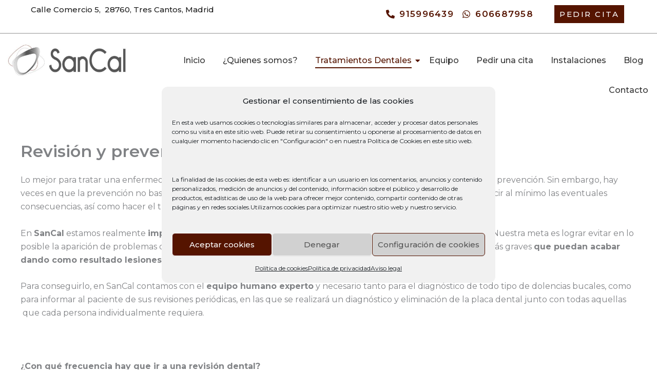

--- FILE ---
content_type: text/css
request_url: https://clinicasancal.es/site/wp-content/uploads/elementor/css/post-5451.css?ver=1734675853
body_size: 1407
content:
.elementor-5451 .elementor-element.elementor-element-a153e87{border-style:solid;border-width:0px 0px 2px 0px;border-color:#C5C5C5;transition:background 0.3s, border 0.3s, border-radius 0.3s, box-shadow 0.3s;padding:0px 050px 0px 50px;}.elementor-5451 .elementor-element.elementor-element-a153e87 > .elementor-background-overlay{transition:background 0.3s, border-radius 0.3s, opacity 0.3s;}.elementor-widget-text-editor{color:var( --e-global-color-text );font-family:var( --e-global-typography-text-font-family ), Sans-serif;font-weight:var( --e-global-typography-text-font-weight );}.elementor-widget-text-editor.elementor-drop-cap-view-stacked .elementor-drop-cap{background-color:var( --e-global-color-primary );}.elementor-widget-text-editor.elementor-drop-cap-view-framed .elementor-drop-cap, .elementor-widget-text-editor.elementor-drop-cap-view-default .elementor-drop-cap{color:var( --e-global-color-primary );border-color:var( --e-global-color-primary );}.elementor-5451 .elementor-element.elementor-element-39897e2 > .elementor-widget-container{margin:0px 0px 0px 0px;}.elementor-5451 .elementor-element.elementor-element-39897e2{color:#1C1C1C;font-family:"Montserrat", Sans-serif;font-size:15px;font-weight:500;line-height:18px;}.elementor-widget-icon-list .elementor-icon-list-item:not(:last-child):after{border-color:var( --e-global-color-text );}.elementor-widget-icon-list .elementor-icon-list-icon i{color:var( --e-global-color-primary );}.elementor-widget-icon-list .elementor-icon-list-icon svg{fill:var( --e-global-color-primary );}.elementor-widget-icon-list .elementor-icon-list-item > .elementor-icon-list-text, .elementor-widget-icon-list .elementor-icon-list-item > a{font-family:var( --e-global-typography-text-font-family ), Sans-serif;font-weight:var( --e-global-typography-text-font-weight );}.elementor-widget-icon-list .elementor-icon-list-text{color:var( --e-global-color-secondary );}.elementor-5451 .elementor-element.elementor-element-ee9d1fd > .elementor-widget-container{margin:4px 0px 0px 0px;}.elementor-5451 .elementor-element.elementor-element-ee9d1fd .elementor-icon-list-icon i{color:#551400;transition:color 0.3s;}.elementor-5451 .elementor-element.elementor-element-ee9d1fd .elementor-icon-list-icon svg{fill:#551400;transition:fill 0.3s;}.elementor-5451 .elementor-element.elementor-element-ee9d1fd{--e-icon-list-icon-size:17px;--icon-vertical-offset:0px;}.elementor-5451 .elementor-element.elementor-element-ee9d1fd .elementor-icon-list-item > .elementor-icon-list-text, .elementor-5451 .elementor-element.elementor-element-ee9d1fd .elementor-icon-list-item > a{font-family:"Montserrat", Sans-serif;font-size:17px;font-weight:600;letter-spacing:1.3px;}.elementor-5451 .elementor-element.elementor-element-ee9d1fd .elementor-icon-list-text{color:#551400;transition:color 0.3s;}.elementor-widget-button .elementor-button{background-color:var( --e-global-color-accent );font-family:var( --e-global-typography-accent-font-family ), Sans-serif;font-weight:var( --e-global-typography-accent-font-weight );}.elementor-5451 .elementor-element.elementor-element-d516108 .elementor-button{background-color:#551400;font-family:"Montserrat", Sans-serif;font-size:15px;font-weight:500;letter-spacing:2.5px;border-radius:0px 0px 0px 0px;padding:10px 10px 10px 10px;}.elementor-5451 .elementor-element.elementor-element-d516108 .elementor-button:hover, .elementor-5451 .elementor-element.elementor-element-d516108 .elementor-button:focus{background-color:#3B0E00;}.elementor-widget-site-logo .hfe-site-logo-container .hfe-site-logo-img{border-color:var( --e-global-color-primary );}.elementor-widget-site-logo .widget-image-caption{color:var( --e-global-color-text );font-family:var( --e-global-typography-text-font-family ), Sans-serif;font-weight:var( --e-global-typography-text-font-weight );}.elementor-5451 .elementor-element.elementor-element-89b7d2b .hfe-site-logo-container, .elementor-5451 .elementor-element.elementor-element-89b7d2b .hfe-caption-width figcaption{text-align:center;}.elementor-5451 .elementor-element.elementor-element-89b7d2b .hfe-site-logo .hfe-site-logo-container img{width:87%;}.elementor-5451 .elementor-element.elementor-element-89b7d2b .widget-image-caption{margin-top:0px;margin-bottom:0px;}.elementor-5451 .elementor-element.elementor-element-89b7d2b .hfe-site-logo-container .hfe-site-logo-img{border-style:none;}.elementor-5451 .elementor-element.elementor-element-6b172e7 > .elementor-widget-container{margin:14px 0px 0px 0px;}.elementor-5451 .elementor-element.elementor-element-6b172e7 .wpr-menu-item.wpr-pointer-item{transition-duration:0.2s;}.elementor-5451 .elementor-element.elementor-element-6b172e7 .wpr-menu-item.wpr-pointer-item:before{transition-duration:0.2s;}.elementor-5451 .elementor-element.elementor-element-6b172e7 .wpr-menu-item.wpr-pointer-item:after{transition-duration:0.2s;}.elementor-5451 .elementor-element.elementor-element-6b172e7 .wpr-mobile-toggle-wrap{text-align:center;}.elementor-5451 .elementor-element.elementor-element-6b172e7 .wpr-nav-menu .wpr-menu-item,
					 .elementor-5451 .elementor-element.elementor-element-6b172e7 .wpr-nav-menu > .menu-item-has-children > .wpr-sub-icon{color:#333333;}.elementor-5451 .elementor-element.elementor-element-6b172e7 .wpr-nav-menu .wpr-menu-item:hover,
					 .elementor-5451 .elementor-element.elementor-element-6b172e7 .wpr-nav-menu > .menu-item-has-children:hover > .wpr-sub-icon,
					 .elementor-5451 .elementor-element.elementor-element-6b172e7 .wpr-nav-menu .wpr-menu-item.wpr-active-menu-item,
					 .elementor-5451 .elementor-element.elementor-element-6b172e7 .wpr-nav-menu > .menu-item-has-children.current_page_item > .wpr-sub-icon{color:#551400;}.elementor-5451 .elementor-element.elementor-element-6b172e7.wpr-pointer-line-fx .wpr-menu-item:before,
					 .elementor-5451 .elementor-element.elementor-element-6b172e7.wpr-pointer-line-fx .wpr-menu-item:after{background-color:#551400;}.elementor-5451 .elementor-element.elementor-element-6b172e7.wpr-pointer-border-fx .wpr-menu-item:before{border-color:#551400;border-width:2px;}.elementor-5451 .elementor-element.elementor-element-6b172e7.wpr-pointer-background-fx .wpr-menu-item:before{background-color:#551400;}.elementor-5451 .elementor-element.elementor-element-6b172e7 .menu-item-has-children .wpr-sub-icon{font-size:15px;}.elementor-5451 .elementor-element.elementor-element-6b172e7.wpr-pointer-background:not(.wpr-sub-icon-none) .wpr-nav-menu-horizontal .menu-item-has-children .wpr-pointer-item{padding-right:calc(15px + 7px);}.elementor-5451 .elementor-element.elementor-element-6b172e7.wpr-pointer-border:not(.wpr-sub-icon-none) .wpr-nav-menu-horizontal .menu-item-has-children .wpr-pointer-item{padding-right:calc(15px + 7px);}.elementor-5451 .elementor-element.elementor-element-6b172e7 .wpr-nav-menu .wpr-menu-item,.elementor-5451 .elementor-element.elementor-element-6b172e7 .wpr-mobile-nav-menu a,.elementor-5451 .elementor-element.elementor-element-6b172e7 .wpr-mobile-toggle-text{font-family:"Montserrat", Sans-serif;font-size:16px;font-weight:500;}.elementor-5451 .elementor-element.elementor-element-6b172e7.wpr-pointer-underline .wpr-menu-item:after,
					 .elementor-5451 .elementor-element.elementor-element-6b172e7.wpr-pointer-overline .wpr-menu-item:before,
					 .elementor-5451 .elementor-element.elementor-element-6b172e7.wpr-pointer-double-line .wpr-menu-item:before,
					 .elementor-5451 .elementor-element.elementor-element-6b172e7.wpr-pointer-double-line .wpr-menu-item:after{height:2px;}.elementor-5451 .elementor-element.elementor-element-6b172e7 .wpr-nav-menu .wpr-menu-item{padding-left:7px;padding-right:7px;padding-top:15px;padding-bottom:15px;}.elementor-5451 .elementor-element.elementor-element-6b172e7.wpr-pointer-background:not(.wpr-sub-icon-none) .wpr-nav-menu-vertical .menu-item-has-children .wpr-sub-icon{text-indent:-7px;}.elementor-5451 .elementor-element.elementor-element-6b172e7.wpr-pointer-border:not(.wpr-sub-icon-none) .wpr-nav-menu-vertical .menu-item-has-children .wpr-sub-icon{text-indent:-7px;}.elementor-5451 .elementor-element.elementor-element-6b172e7 .wpr-nav-menu > .menu-item{margin-left:10px;margin-right:10px;}.elementor-5451 .elementor-element.elementor-element-6b172e7 .wpr-nav-menu-vertical .wpr-nav-menu > li > .wpr-sub-menu{margin-left:10px;}.elementor-5451 .elementor-element.elementor-element-6b172e7.wpr-main-menu-align-left .wpr-nav-menu-vertical .wpr-nav-menu > li > .wpr-sub-icon{right:10px;}.elementor-5451 .elementor-element.elementor-element-6b172e7.wpr-main-menu-align-right .wpr-nav-menu-vertical .wpr-nav-menu > li > .wpr-sub-icon{left:10px;}.elementor-5451 .elementor-element.elementor-element-6b172e7 .wpr-sub-menu .wpr-sub-menu-item,
					 .elementor-5451 .elementor-element.elementor-element-6b172e7 .wpr-sub-menu > .menu-item-has-children .wpr-sub-icon{color:#333333;}.elementor-5451 .elementor-element.elementor-element-6b172e7 .wpr-sub-menu .wpr-sub-menu-item{background-color:#ffffff;padding-left:8px;padding-right:8px;padding-top:6px;padding-bottom:6px;}.elementor-5451 .elementor-element.elementor-element-6b172e7 .wpr-sub-menu .wpr-sub-menu-item:hover,
					 .elementor-5451 .elementor-element.elementor-element-6b172e7 .wpr-sub-menu > .menu-item-has-children .wpr-sub-menu-item:hover .wpr-sub-icon,
					 .elementor-5451 .elementor-element.elementor-element-6b172e7 .wpr-sub-menu .wpr-sub-menu-item.wpr-active-menu-item,
					 .elementor-5451 .elementor-element.elementor-element-6b172e7 .wpr-sub-menu > .menu-item-has-children.current_page_item .wpr-sub-icon{color:#ffffff;}.elementor-5451 .elementor-element.elementor-element-6b172e7 .wpr-sub-menu .wpr-sub-menu-item:hover,
					 .elementor-5451 .elementor-element.elementor-element-6b172e7 .wpr-sub-menu .wpr-sub-menu-item.wpr-active-menu-item{background-color:#551400;}.elementor-5451 .elementor-element.elementor-element-6b172e7 .wpr-sub-menu .wpr-sub-icon{right:8px;}.elementor-5451 .elementor-element.elementor-element-6b172e7.wpr-main-menu-align-right .wpr-nav-menu-vertical .wpr-sub-menu .wpr-sub-icon{left:8px;}.elementor-5451 .elementor-element.elementor-element-6b172e7 .wpr-nav-menu-horizontal .wpr-nav-menu > li > .wpr-sub-menu{margin-top:0px;}.elementor-5451 .elementor-element.elementor-element-6b172e7.wpr-sub-divider-yes .wpr-sub-menu li:not(:last-child){border-bottom-color:#e8e8e8;border-bottom-width:1px;}.elementor-5451 .elementor-element.elementor-element-6b172e7 .wpr-sub-menu{border-style:solid;border-width:1px 1px 1px 1px;border-color:#E8E8E8;}.elementor-5451 .elementor-element.elementor-element-6b172e7 .wpr-mobile-nav-menu a,
					 .elementor-5451 .elementor-element.elementor-element-6b172e7 .wpr-mobile-nav-menu .menu-item-has-children > a:after{color:#333333;}.elementor-5451 .elementor-element.elementor-element-6b172e7 .wpr-mobile-nav-menu li{background-color:#ffffff;}.elementor-5451 .elementor-element.elementor-element-6b172e7 .wpr-mobile-nav-menu li a:hover,
					 .elementor-5451 .elementor-element.elementor-element-6b172e7 .wpr-mobile-nav-menu .menu-item-has-children > a:hover:after,
					 .elementor-5451 .elementor-element.elementor-element-6b172e7 .wpr-mobile-nav-menu li a.wpr-active-menu-item,
					 .elementor-5451 .elementor-element.elementor-element-6b172e7 .wpr-mobile-nav-menu .menu-item-has-children.current_page_item > a:hover:after{color:#ffffff;}.elementor-5451 .elementor-element.elementor-element-6b172e7 .wpr-mobile-nav-menu a:hover,
					 .elementor-5451 .elementor-element.elementor-element-6b172e7 .wpr-mobile-nav-menu a.wpr-active-menu-item{background-color:#551400;}.elementor-5451 .elementor-element.elementor-element-6b172e7 .wpr-mobile-nav-menu a{padding-left:10px;padding-right:10px;}.elementor-5451 .elementor-element.elementor-element-6b172e7 .wpr-mobile-nav-menu .menu-item-has-children > a:after{margin-left:10px;margin-right:10px;}.elementor-5451 .elementor-element.elementor-element-6b172e7 .wpr-mobile-nav-menu .wpr-mobile-menu-item{padding-top:10px;padding-bottom:10px;}.elementor-5451 .elementor-element.elementor-element-6b172e7.wpr-mobile-divider-yes .wpr-mobile-nav-menu a{border-bottom-color:#e8e8e8;border-bottom-width:1px;}.elementor-5451 .elementor-element.elementor-element-6b172e7 .wpr-mobile-nav-menu .wpr-mobile-sub-menu-item{font-size:12px;padding-top:5px;padding-bottom:5px;}.elementor-5451 .elementor-element.elementor-element-6b172e7 .wpr-mobile-nav-menu{margin-top:10px;}.elementor-5451 .elementor-element.elementor-element-6b172e7 .wpr-mobile-toggle{border-color:#333333;width:50px;border-width:0px;}.elementor-5451 .elementor-element.elementor-element-6b172e7 .wpr-mobile-toggle-text{color:#333333;}.elementor-5451 .elementor-element.elementor-element-6b172e7 .wpr-mobile-toggle-line{background-color:#333333;height:4px;margin-bottom:6px;}.elementor-5451 .elementor-element.elementor-element-6b172e7 .wpr-mobile-toggle:hover{border-color:#551400;}.elementor-5451 .elementor-element.elementor-element-6b172e7 .wpr-mobile-toggle:hover .wpr-mobile-toggle-text{color:#551400;}.elementor-5451 .elementor-element.elementor-element-6b172e7 .wpr-mobile-toggle:hover .wpr-mobile-toggle-line{background-color:#551400;}@media(min-width:768px){.elementor-5451 .elementor-element.elementor-element-8191ee1{width:51.332%;}.elementor-5451 .elementor-element.elementor-element-7480736{width:15%;}.elementor-5451 .elementor-element.elementor-element-6b20090{width:24%;}.elementor-5451 .elementor-element.elementor-element-4cfccbb{width:76%;}}@media(max-width:1024px) and (min-width:768px){.elementor-5451 .elementor-element.elementor-element-8191ee1{width:41%;}.elementor-5451 .elementor-element.elementor-element-7480736{width:25%;}}@media(max-width:1024px){.elementor-5451 .elementor-element.elementor-element-a153e87{padding:0px 0px 0px 0px;}}@media(max-width:767px){.elementor-5451 .elementor-element.elementor-element-8191ee1{width:50%;}.elementor-5451 .elementor-element.elementor-element-7480736{width:50%;}}